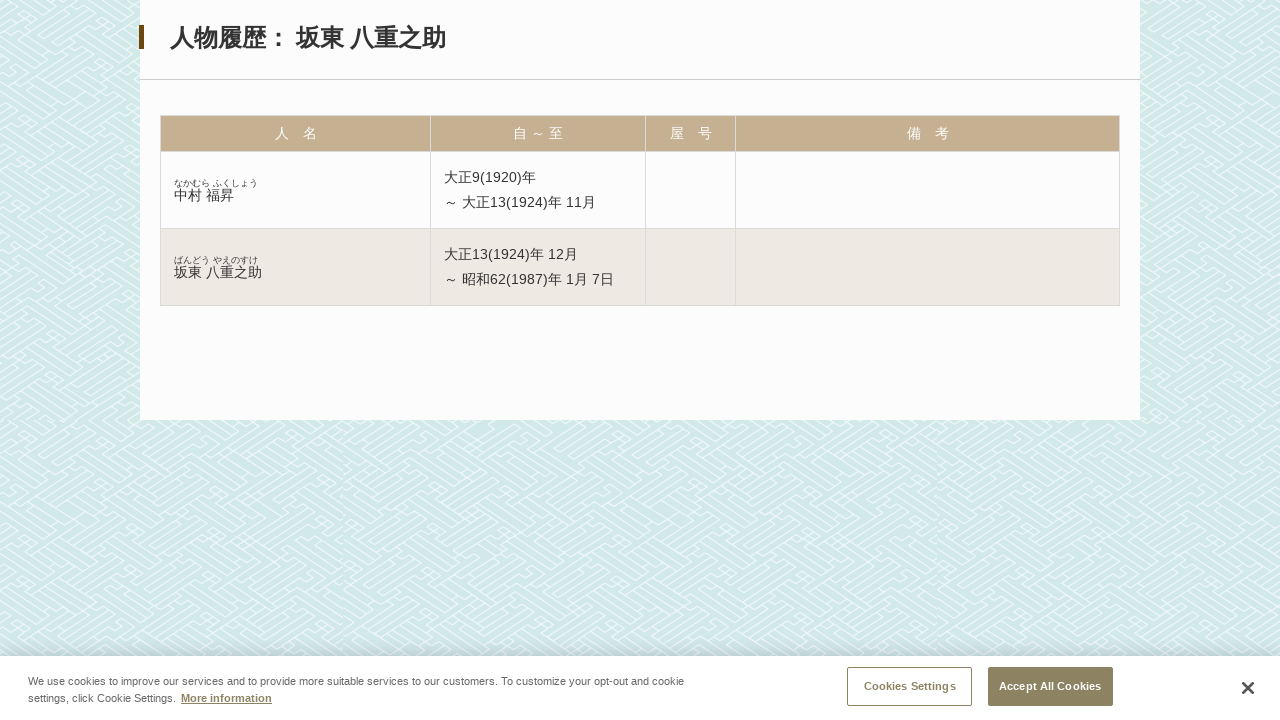

--- FILE ---
content_type: text/html;charset=UTF-8
request_url: https://www2.ntj.jac.go.jp/dglib/plays/view_person_rireki?division=plays&class=kabuki&type=role&ikana=%E3%82%88%E3%81%86%E3%81%99%E3%81%91&ititle=%E8%A6%81%E5%8A%A9&mid=2866&seq=0&skey=&trace=result&trace=detail&did=3000570&rid=3000013&pid=0
body_size: 4183
content:


















<?xml version="1.0" encoding="UTF-8"?>
<!DOCTYPE html PUBLIC "-//W3C//DTD XHTML 1.0 Transitional//EN" "http://www.w3.org/TR/xhtml1/DTD/xhtml1-transitional.dtd">




<html lang="ja">
<head>
<!-- Google Tag Manager -->
	<script>
	(function(w, d, s, l, i) {
		w[l] = w[l] || [];
		w[l].push({
			'gtm.start' : new Date().getTime(),
			event : 'gtm.js'
		});
		var f = d.getElementsByTagName(s)[0], j = d.createElement(s), dl = l != 'dataLayer' ? '&l='
				+ l
				: '';
		j.async = true;
		j.src = 'https://www.googletagmanager.com/gtm.js?id=' + i + dl;
		f.parentNode.insertBefore(j, f);
	})(window, document, 'script', 'dataLayer', 'GTM-NP832VF');
	</script>
<!-- End Google Tag Manager -->
    
    
    
    
    








<meta http-equiv="Content-Type" content="text/html; charset=utf-8"/>
<meta http-equiv="Content-Script-Type" content="text/javascript"/>
<meta http-equiv="Content-Style-Type" content="text/css"/>
<meta http-equiv="X-UA-Compatible" content="IE=11" />

<title>人物履歴｜文化デジタルライブラリー</title>


<link rel="stylesheet" type="text/css" media="all" href="/dglib/css/common/import_common.css"/>
    <style type="text/css">
    #contentsBox {
        padding-bottom:20px;
    }
    </style>
    
    <style type="text/css">

html {
    height: 100%;
}
body {
    min-height: 100%;
}

div.modalSectionBox {
    /* モーダルウィンドウ内では高さを減らす */
    /* modal.jsの設定値 - 80px */
    min-height: 420px;
}

/* 備考表示のスタイル */
h1 {                    /* タイトル */
/*    float:left; */
}
.section > p.ttl_txt {  /* 俳名/役籍/流儀 */
    clear:left;
}
div.box_remark_area {   /* 備考 */
    float:right;
    width:400px;
    margin-right:50px;
    padding-left:1em;
    font-size:90%;
}

#simplemodal-overlay {
    background-color:#000;
    cursor:wait;
}
</style>
<link rel="stylesheet" type="text/css" media="all" href="/dglib/css/plays/plays_modal.css"/>
</head>
<body id="index">

<!-- Google Tag Manager (noscript) -->
	<noscript>
		<iframe src="https://www.googletagmanager.com/ns.html?id=GTM-NP832VF"
			height="0" width="0" style="display: none; visibility: hidden"></iframe>
	</noscript>
	<!-- End Google Tag Manager (noscript) -->

<div id="contentsBox">
    <div id="contents">

    
    
    <div class="sectionBox modalSectionBox">
        <div class="section">

<h1>人物履歴：




















    坂東 八重之助</h1>









<!-- <bean:parameter name="haimyo"     id="haimyo"     value=""/> -->
<!-- <bean:parameter name="yakuseki"   id="yakuseki"   value=""/> -->
<!-- <bean:parameter name="ryugi"      id="ryugi"      value=""/> -->
<!-- <bean:parameter name="remarkDisp" id="remarkDisp" value=""/> -->








<div class="clearfix"></div>
<hr style="clear:both;"/>



<table class="tbl_list" summary="人物履歴一覧" style="border-collapse:collapse;">
<colgroup>

    <col width="270"/>
    <col width="215"/>

    <col width="90"/>
    <col />
</colgroup>
<tbody>
    <tr>
        <th>人　名</th>
        <th>自 ～ 至</th>
        <th>屋　号</th>
        <th>備　考</th>
    </tr>

    <tr>
        <td>
            <p class="ttl_txt">
                




















                
                

 
 
 
 


<ruby><rb>中村 福昇</rb><rp>（</rp><rt>なかむら ふくしょう</rt><rp>）</rp></ruby>
                
            </p>
        </td>


		
        <td><p>大正9(1920)年<br />～ 大正13(1924)年 11月</p></td>

        <td><p></p></td>

        <td></td>

    </tr>

    <tr>
        <td>
            <p class="ttl_txt">
                




















                
                

 
 
 
 


<ruby><rb>坂東 八重之助</rb><rp>（</rp><rt>ばんどう やえのすけ</rt><rp>）</rp></ruby>
                
            </p>
        </td>


		
        <td><p>大正13(1924)年 12月<br />～ 昭和62(1987)年 1月 7日</p></td>

        <td><p></p></td>

        <td></td>

    </tr>

</tbody>
</table>





</div>
    </div>

    </div>
</div>

</body>
</html>